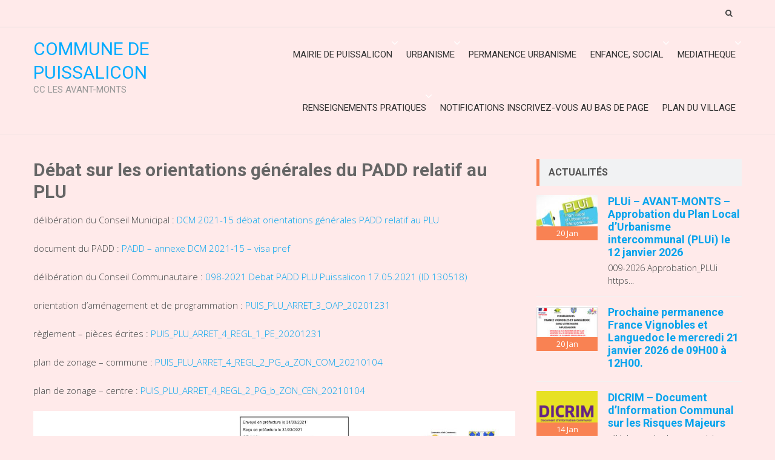

--- FILE ---
content_type: text/html; charset=UTF-8
request_url: https://puissalicon.fr/index.php/2021/05/31/debat-sur-les-orientations-generales-du-padd-relatif-au-plu/
body_size: 11903
content:
<!DOCTYPE html> 
<html lang="fr-FR">
<head>
<meta charset="UTF-8">
<meta name="viewport" content="width=device-width, initial-scale=1">
<link rel="profile" href="http://gmpg.org/xfn/11">
<link rel="pingback" href="https://puissalicon.fr/xmlrpc.php">

<title>Débat sur les orientations générales du PADD relatif au PLU &#8211; COMMUNE DE PUISSALICON</title>
<meta name='robots' content='max-image-preview:large' />
<link rel='dns-prefetch' href='//fonts.googleapis.com' />
<link rel="alternate" type="application/rss+xml" title="COMMUNE DE PUISSALICON &raquo; Flux" href="https://puissalicon.fr/index.php/feed/" />
<link rel="alternate" type="application/rss+xml" title="COMMUNE DE PUISSALICON &raquo; Flux des commentaires" href="https://puissalicon.fr/index.php/comments/feed/" />
<link rel="alternate" title="oEmbed (JSON)" type="application/json+oembed" href="https://puissalicon.fr/index.php/wp-json/oembed/1.0/embed?url=https%3A%2F%2Fpuissalicon.fr%2Findex.php%2F2021%2F05%2F31%2Fdebat-sur-les-orientations-generales-du-padd-relatif-au-plu%2F" />
<link rel="alternate" title="oEmbed (XML)" type="text/xml+oembed" href="https://puissalicon.fr/index.php/wp-json/oembed/1.0/embed?url=https%3A%2F%2Fpuissalicon.fr%2Findex.php%2F2021%2F05%2F31%2Fdebat-sur-les-orientations-generales-du-padd-relatif-au-plu%2F&#038;format=xml" />
<style id='wp-img-auto-sizes-contain-inline-css' type='text/css'>
img:is([sizes=auto i],[sizes^="auto," i]){contain-intrinsic-size:3000px 1500px}
/*# sourceURL=wp-img-auto-sizes-contain-inline-css */
</style>
<style id='wp-emoji-styles-inline-css' type='text/css'>

	img.wp-smiley, img.emoji {
		display: inline !important;
		border: none !important;
		box-shadow: none !important;
		height: 1em !important;
		width: 1em !important;
		margin: 0 0.07em !important;
		vertical-align: -0.1em !important;
		background: none !important;
		padding: 0 !important;
	}
/*# sourceURL=wp-emoji-styles-inline-css */
</style>
<style id='wp-block-library-inline-css' type='text/css'>
:root{--wp-block-synced-color:#7a00df;--wp-block-synced-color--rgb:122,0,223;--wp-bound-block-color:var(--wp-block-synced-color);--wp-editor-canvas-background:#ddd;--wp-admin-theme-color:#007cba;--wp-admin-theme-color--rgb:0,124,186;--wp-admin-theme-color-darker-10:#006ba1;--wp-admin-theme-color-darker-10--rgb:0,107,160.5;--wp-admin-theme-color-darker-20:#005a87;--wp-admin-theme-color-darker-20--rgb:0,90,135;--wp-admin-border-width-focus:2px}@media (min-resolution:192dpi){:root{--wp-admin-border-width-focus:1.5px}}.wp-element-button{cursor:pointer}:root .has-very-light-gray-background-color{background-color:#eee}:root .has-very-dark-gray-background-color{background-color:#313131}:root .has-very-light-gray-color{color:#eee}:root .has-very-dark-gray-color{color:#313131}:root .has-vivid-green-cyan-to-vivid-cyan-blue-gradient-background{background:linear-gradient(135deg,#00d084,#0693e3)}:root .has-purple-crush-gradient-background{background:linear-gradient(135deg,#34e2e4,#4721fb 50%,#ab1dfe)}:root .has-hazy-dawn-gradient-background{background:linear-gradient(135deg,#faaca8,#dad0ec)}:root .has-subdued-olive-gradient-background{background:linear-gradient(135deg,#fafae1,#67a671)}:root .has-atomic-cream-gradient-background{background:linear-gradient(135deg,#fdd79a,#004a59)}:root .has-nightshade-gradient-background{background:linear-gradient(135deg,#330968,#31cdcf)}:root .has-midnight-gradient-background{background:linear-gradient(135deg,#020381,#2874fc)}:root{--wp--preset--font-size--normal:16px;--wp--preset--font-size--huge:42px}.has-regular-font-size{font-size:1em}.has-larger-font-size{font-size:2.625em}.has-normal-font-size{font-size:var(--wp--preset--font-size--normal)}.has-huge-font-size{font-size:var(--wp--preset--font-size--huge)}.has-text-align-center{text-align:center}.has-text-align-left{text-align:left}.has-text-align-right{text-align:right}.has-fit-text{white-space:nowrap!important}#end-resizable-editor-section{display:none}.aligncenter{clear:both}.items-justified-left{justify-content:flex-start}.items-justified-center{justify-content:center}.items-justified-right{justify-content:flex-end}.items-justified-space-between{justify-content:space-between}.screen-reader-text{border:0;clip-path:inset(50%);height:1px;margin:-1px;overflow:hidden;padding:0;position:absolute;width:1px;word-wrap:normal!important}.screen-reader-text:focus{background-color:#ddd;clip-path:none;color:#444;display:block;font-size:1em;height:auto;left:5px;line-height:normal;padding:15px 23px 14px;text-decoration:none;top:5px;width:auto;z-index:100000}html :where(.has-border-color){border-style:solid}html :where([style*=border-top-color]){border-top-style:solid}html :where([style*=border-right-color]){border-right-style:solid}html :where([style*=border-bottom-color]){border-bottom-style:solid}html :where([style*=border-left-color]){border-left-style:solid}html :where([style*=border-width]){border-style:solid}html :where([style*=border-top-width]){border-top-style:solid}html :where([style*=border-right-width]){border-right-style:solid}html :where([style*=border-bottom-width]){border-bottom-style:solid}html :where([style*=border-left-width]){border-left-style:solid}html :where(img[class*=wp-image-]){height:auto;max-width:100%}:where(figure){margin:0 0 1em}html :where(.is-position-sticky){--wp-admin--admin-bar--position-offset:var(--wp-admin--admin-bar--height,0px)}@media screen and (max-width:600px){html :where(.is-position-sticky){--wp-admin--admin-bar--position-offset:0px}}

/*# sourceURL=wp-block-library-inline-css */
</style><style id='global-styles-inline-css' type='text/css'>
:root{--wp--preset--aspect-ratio--square: 1;--wp--preset--aspect-ratio--4-3: 4/3;--wp--preset--aspect-ratio--3-4: 3/4;--wp--preset--aspect-ratio--3-2: 3/2;--wp--preset--aspect-ratio--2-3: 2/3;--wp--preset--aspect-ratio--16-9: 16/9;--wp--preset--aspect-ratio--9-16: 9/16;--wp--preset--color--black: #000000;--wp--preset--color--cyan-bluish-gray: #abb8c3;--wp--preset--color--white: #ffffff;--wp--preset--color--pale-pink: #f78da7;--wp--preset--color--vivid-red: #cf2e2e;--wp--preset--color--luminous-vivid-orange: #ff6900;--wp--preset--color--luminous-vivid-amber: #fcb900;--wp--preset--color--light-green-cyan: #7bdcb5;--wp--preset--color--vivid-green-cyan: #00d084;--wp--preset--color--pale-cyan-blue: #8ed1fc;--wp--preset--color--vivid-cyan-blue: #0693e3;--wp--preset--color--vivid-purple: #9b51e0;--wp--preset--gradient--vivid-cyan-blue-to-vivid-purple: linear-gradient(135deg,rgb(6,147,227) 0%,rgb(155,81,224) 100%);--wp--preset--gradient--light-green-cyan-to-vivid-green-cyan: linear-gradient(135deg,rgb(122,220,180) 0%,rgb(0,208,130) 100%);--wp--preset--gradient--luminous-vivid-amber-to-luminous-vivid-orange: linear-gradient(135deg,rgb(252,185,0) 0%,rgb(255,105,0) 100%);--wp--preset--gradient--luminous-vivid-orange-to-vivid-red: linear-gradient(135deg,rgb(255,105,0) 0%,rgb(207,46,46) 100%);--wp--preset--gradient--very-light-gray-to-cyan-bluish-gray: linear-gradient(135deg,rgb(238,238,238) 0%,rgb(169,184,195) 100%);--wp--preset--gradient--cool-to-warm-spectrum: linear-gradient(135deg,rgb(74,234,220) 0%,rgb(151,120,209) 20%,rgb(207,42,186) 40%,rgb(238,44,130) 60%,rgb(251,105,98) 80%,rgb(254,248,76) 100%);--wp--preset--gradient--blush-light-purple: linear-gradient(135deg,rgb(255,206,236) 0%,rgb(152,150,240) 100%);--wp--preset--gradient--blush-bordeaux: linear-gradient(135deg,rgb(254,205,165) 0%,rgb(254,45,45) 50%,rgb(107,0,62) 100%);--wp--preset--gradient--luminous-dusk: linear-gradient(135deg,rgb(255,203,112) 0%,rgb(199,81,192) 50%,rgb(65,88,208) 100%);--wp--preset--gradient--pale-ocean: linear-gradient(135deg,rgb(255,245,203) 0%,rgb(182,227,212) 50%,rgb(51,167,181) 100%);--wp--preset--gradient--electric-grass: linear-gradient(135deg,rgb(202,248,128) 0%,rgb(113,206,126) 100%);--wp--preset--gradient--midnight: linear-gradient(135deg,rgb(2,3,129) 0%,rgb(40,116,252) 100%);--wp--preset--font-size--small: 13px;--wp--preset--font-size--medium: 20px;--wp--preset--font-size--large: 36px;--wp--preset--font-size--x-large: 42px;--wp--preset--spacing--20: 0.44rem;--wp--preset--spacing--30: 0.67rem;--wp--preset--spacing--40: 1rem;--wp--preset--spacing--50: 1.5rem;--wp--preset--spacing--60: 2.25rem;--wp--preset--spacing--70: 3.38rem;--wp--preset--spacing--80: 5.06rem;--wp--preset--shadow--natural: 6px 6px 9px rgba(0, 0, 0, 0.2);--wp--preset--shadow--deep: 12px 12px 50px rgba(0, 0, 0, 0.4);--wp--preset--shadow--sharp: 6px 6px 0px rgba(0, 0, 0, 0.2);--wp--preset--shadow--outlined: 6px 6px 0px -3px rgb(255, 255, 255), 6px 6px rgb(0, 0, 0);--wp--preset--shadow--crisp: 6px 6px 0px rgb(0, 0, 0);}:where(.is-layout-flex){gap: 0.5em;}:where(.is-layout-grid){gap: 0.5em;}body .is-layout-flex{display: flex;}.is-layout-flex{flex-wrap: wrap;align-items: center;}.is-layout-flex > :is(*, div){margin: 0;}body .is-layout-grid{display: grid;}.is-layout-grid > :is(*, div){margin: 0;}:where(.wp-block-columns.is-layout-flex){gap: 2em;}:where(.wp-block-columns.is-layout-grid){gap: 2em;}:where(.wp-block-post-template.is-layout-flex){gap: 1.25em;}:where(.wp-block-post-template.is-layout-grid){gap: 1.25em;}.has-black-color{color: var(--wp--preset--color--black) !important;}.has-cyan-bluish-gray-color{color: var(--wp--preset--color--cyan-bluish-gray) !important;}.has-white-color{color: var(--wp--preset--color--white) !important;}.has-pale-pink-color{color: var(--wp--preset--color--pale-pink) !important;}.has-vivid-red-color{color: var(--wp--preset--color--vivid-red) !important;}.has-luminous-vivid-orange-color{color: var(--wp--preset--color--luminous-vivid-orange) !important;}.has-luminous-vivid-amber-color{color: var(--wp--preset--color--luminous-vivid-amber) !important;}.has-light-green-cyan-color{color: var(--wp--preset--color--light-green-cyan) !important;}.has-vivid-green-cyan-color{color: var(--wp--preset--color--vivid-green-cyan) !important;}.has-pale-cyan-blue-color{color: var(--wp--preset--color--pale-cyan-blue) !important;}.has-vivid-cyan-blue-color{color: var(--wp--preset--color--vivid-cyan-blue) !important;}.has-vivid-purple-color{color: var(--wp--preset--color--vivid-purple) !important;}.has-black-background-color{background-color: var(--wp--preset--color--black) !important;}.has-cyan-bluish-gray-background-color{background-color: var(--wp--preset--color--cyan-bluish-gray) !important;}.has-white-background-color{background-color: var(--wp--preset--color--white) !important;}.has-pale-pink-background-color{background-color: var(--wp--preset--color--pale-pink) !important;}.has-vivid-red-background-color{background-color: var(--wp--preset--color--vivid-red) !important;}.has-luminous-vivid-orange-background-color{background-color: var(--wp--preset--color--luminous-vivid-orange) !important;}.has-luminous-vivid-amber-background-color{background-color: var(--wp--preset--color--luminous-vivid-amber) !important;}.has-light-green-cyan-background-color{background-color: var(--wp--preset--color--light-green-cyan) !important;}.has-vivid-green-cyan-background-color{background-color: var(--wp--preset--color--vivid-green-cyan) !important;}.has-pale-cyan-blue-background-color{background-color: var(--wp--preset--color--pale-cyan-blue) !important;}.has-vivid-cyan-blue-background-color{background-color: var(--wp--preset--color--vivid-cyan-blue) !important;}.has-vivid-purple-background-color{background-color: var(--wp--preset--color--vivid-purple) !important;}.has-black-border-color{border-color: var(--wp--preset--color--black) !important;}.has-cyan-bluish-gray-border-color{border-color: var(--wp--preset--color--cyan-bluish-gray) !important;}.has-white-border-color{border-color: var(--wp--preset--color--white) !important;}.has-pale-pink-border-color{border-color: var(--wp--preset--color--pale-pink) !important;}.has-vivid-red-border-color{border-color: var(--wp--preset--color--vivid-red) !important;}.has-luminous-vivid-orange-border-color{border-color: var(--wp--preset--color--luminous-vivid-orange) !important;}.has-luminous-vivid-amber-border-color{border-color: var(--wp--preset--color--luminous-vivid-amber) !important;}.has-light-green-cyan-border-color{border-color: var(--wp--preset--color--light-green-cyan) !important;}.has-vivid-green-cyan-border-color{border-color: var(--wp--preset--color--vivid-green-cyan) !important;}.has-pale-cyan-blue-border-color{border-color: var(--wp--preset--color--pale-cyan-blue) !important;}.has-vivid-cyan-blue-border-color{border-color: var(--wp--preset--color--vivid-cyan-blue) !important;}.has-vivid-purple-border-color{border-color: var(--wp--preset--color--vivid-purple) !important;}.has-vivid-cyan-blue-to-vivid-purple-gradient-background{background: var(--wp--preset--gradient--vivid-cyan-blue-to-vivid-purple) !important;}.has-light-green-cyan-to-vivid-green-cyan-gradient-background{background: var(--wp--preset--gradient--light-green-cyan-to-vivid-green-cyan) !important;}.has-luminous-vivid-amber-to-luminous-vivid-orange-gradient-background{background: var(--wp--preset--gradient--luminous-vivid-amber-to-luminous-vivid-orange) !important;}.has-luminous-vivid-orange-to-vivid-red-gradient-background{background: var(--wp--preset--gradient--luminous-vivid-orange-to-vivid-red) !important;}.has-very-light-gray-to-cyan-bluish-gray-gradient-background{background: var(--wp--preset--gradient--very-light-gray-to-cyan-bluish-gray) !important;}.has-cool-to-warm-spectrum-gradient-background{background: var(--wp--preset--gradient--cool-to-warm-spectrum) !important;}.has-blush-light-purple-gradient-background{background: var(--wp--preset--gradient--blush-light-purple) !important;}.has-blush-bordeaux-gradient-background{background: var(--wp--preset--gradient--blush-bordeaux) !important;}.has-luminous-dusk-gradient-background{background: var(--wp--preset--gradient--luminous-dusk) !important;}.has-pale-ocean-gradient-background{background: var(--wp--preset--gradient--pale-ocean) !important;}.has-electric-grass-gradient-background{background: var(--wp--preset--gradient--electric-grass) !important;}.has-midnight-gradient-background{background: var(--wp--preset--gradient--midnight) !important;}.has-small-font-size{font-size: var(--wp--preset--font-size--small) !important;}.has-medium-font-size{font-size: var(--wp--preset--font-size--medium) !important;}.has-large-font-size{font-size: var(--wp--preset--font-size--large) !important;}.has-x-large-font-size{font-size: var(--wp--preset--font-size--x-large) !important;}
/*# sourceURL=global-styles-inline-css */
</style>

<style id='classic-theme-styles-inline-css' type='text/css'>
/*! This file is auto-generated */
.wp-block-button__link{color:#fff;background-color:#32373c;border-radius:9999px;box-shadow:none;text-decoration:none;padding:calc(.667em + 2px) calc(1.333em + 2px);font-size:1.125em}.wp-block-file__button{background:#32373c;color:#fff;text-decoration:none}
/*# sourceURL=/wp-includes/css/classic-themes.min.css */
</style>
<link rel='stylesheet' id='email-subscribers-css' href='https://puissalicon.fr/wp-content/plugins/email-subscribers/lite/public/css/email-subscribers-public.css?ver=5.9.14' type='text/css' media='all' />
<link rel='stylesheet' id='accesspresslite-google-fonts-css' href='//fonts.googleapis.com/css?family=Open+Sans%3A400%2C400italic%2C300italic%2C300%2C600%2C600italic%7CLato%3A400%2C100%2C300%2C700%7CRoboto%3A400%2C300italic%2C300%2C700&#038;ver=6.9' type='text/css' media='all' />
<link rel='stylesheet' id='accesspresslite-font-awesome-css' href='https://puissalicon.fr/wp-content/themes/accesspress-lite/css/font-awesome.min.css?ver=6.9' type='text/css' media='all' />
<link rel='stylesheet' id='accesspresslite-fancybox-css-css' href='https://puissalicon.fr/wp-content/themes/accesspress-lite/css/nivo-lightbox.css?ver=6.9' type='text/css' media='all' />
<link rel='stylesheet' id='accesspresslite-bx-slider-style-css' href='https://puissalicon.fr/wp-content/themes/accesspress-lite/css/jquery.bxslider.css?ver=6.9' type='text/css' media='all' />
<link rel='stylesheet' id='accesspresslite-woo-commerce-style-css' href='https://puissalicon.fr/wp-content/themes/accesspress-lite/css/woocommerce.css?ver=6.9' type='text/css' media='all' />
<link rel='stylesheet' id='accesspresslite-font-style-css' href='https://puissalicon.fr/wp-content/themes/accesspress-lite/css/fonts.css?ver=6.9' type='text/css' media='all' />
<link rel='stylesheet' id='accesspresslite-style-css' href='https://puissalicon.fr/wp-content/themes/accesspress-lite/style.css?ver=6.9' type='text/css' media='all' />
<style id='accesspresslite-style-inline-css' type='text/css'>

                .socials a,
                .searchform .searchsubmit,
                .header-text,
                .main-navigation ul ul li:hover > a,
                .main-navigation ul ul li.current-menu-item > a,
                #latest-events a, .testimonial-sidebar a,
                .search-results .posted-on a, .cat-links a:hover, a,
                .body_template_two .right-header .socials a:hover,
                .body_template_two #top-section .welcome-detail a.bttn,
                .body_template_two #top-section h1 a,
                .body_template_two .site-footer #top-footer .footer2.footer .aptf-tweet-content a.aptf-tweet-name,
                .body_template_two #event_section #latest-events_template_two h1 a,
                .body_template_two a.all-testimonial,
                .body_template_two a.all-events,
                .body_template_two .event-detail h4 a:hover,
                .body_template_two .author.vcard a,
                .body_template_two a .entry-date.published,
                .body_template_two .entry-footer a:hover,
                .body_template_two.left-sidebar .searchform .searchsubmit,
                .body_template_two.both-sidebar .searchform .searchsubmit,
                .body_template_two.left-sidebar a:hover,
                .body_template_two.left-sidebar .sidebar .widget_recent_comments .url:hover,
                .body_template_two .business-hours ul li a,
                .body_template_two .featured-post.big-icon h2.has-icon .fa{
                    color: #04A3ED
                }
                .socials a:hover,
                .main-navigation,
                #call-to-action,
                .event-thumbnail .event-date,
                .bttn:after,
                .featured-post .featured-overlay,
                #bottom-section,
                .portofolio-layout .entry-title,
                .event-date-archive,
                #slider-banner .bx-wrapper .bx-pager.bx-default-pager a:after,
                .body_template_two #site-navigation.main-navigation ul li:before,
                .body_template_two .slider-caption .caption-title,
                .body_template_two #slider-banner .bx-wrapper .bx-pager.bx-default-pager a:after,
                .body_template_two #top-section .welcome-detail a.bttn:after,
                .body_template_two #call-to-action .action-btn,
                .body_template_two #mid-section .featured-post .featured-overlay,
                .body_template_two .event-thumbnail .event-date,
                .body_template_two .event-date-archive,
                .body_template_two a.cat-event-more.bttn:after,
                .body_template_two .portofolio-layout .entry-title,
                .body_template_two .entry-content .bttn:after,
                .body_template_two #bottom-section .testimonial-slider-wrap .bx-wrapper .bx-pager.bx-default-pager a:hover, .body_template_two #bottom-section .testimonial-slider-wrap .bx-wrapper .bx-pager.bx-default-pager a.active,
                .navigation .nav-links a:hover, .bttn:hover, button:hover,
                input[type="button"]:hover, input[type="reset"]:hover, input[type="submit"]:hover{
                    background: #04A3ED 
                }
                .cat-portfolio-list:hover .portofolio-layout{
                     background: rgba(4, 163, 237, 0.6)
                }
                .body_template_two #event_section #latest-events_template_two .event-list_two .event-date_two{
                    background: rgba(4, 163, 237, 0.8)
                }
                .body_template_two .cat-portfolio-list:hover .portofolio-layout{
                     background: rgba(4, 163, 237, 0.4)
                }
                .main-navigation .current-menu-parent > a,
                .main-navigation .current-menu-item > a,
                .main-navigation .current_page_item > a,
                .main-navigation .current_page_parent > a,
                .bx-wrapper .bx-pager.bx-default-pager a,
                .main-navigation li:hover > a{
                    background: #0382be;
                }
                .testimonial-wrap{
                    background: #36b5f1 
                }
                .socials a,
                .searchform,
                .sidebar h3.widget-title,
                .body_template_two .main-navigation .current-menu-parent > a,
                .main-navigation .current_page_parent > a,
                .body_template_two .main-navigation .current-menu-item > a,
                .body_template_two .main-navigation .current_page_item > a,
                .body_template_two #site-navigation.main-navigation ul ul,
                .body_template_two #call-to-action .action-btn,
                .navigation .nav-links a, .bttn, button, input[type="button"], input[type="reset"], input[type="submit"],
                .body_template_two .sidebar h3.widget-title,
                .body_template_two.left-sidebar .searchform,
                .body_template_two.both-sidebar .searchform,
                .body_template_two .featured-post.big-icon h2.has-icon .fa{
                    border-color: #04A3ED
                }
                .main-navigation,
                .main-navigation ul ul{
                     border-color: #0382be;
                }
                .testimonial-wrap:after{
                    border-color: #36b5f1 transparent transparent; 
                }
                #slider-banner .bx-wrapper .bx-pager.bx-default-pager a{
                    box-shadow: 0 0 0 2px #04A3ED inset; 
                }
                @media screen and (max-width: 940px) {
                    .main-navigation .menu li{
                        background: #04A3ED;
                    }

                    .main-navigation .menu li{
                        border-bottom-color: #0382be !important;
                    }
                }
/*# sourceURL=accesspresslite-style-inline-css */
</style>
<link rel='stylesheet' id='accesspresslite-keyboard-css' href='https://puissalicon.fr/wp-content/themes/accesspress-lite/css/keyboard.css?ver=6.9' type='text/css' media='all' />
<link rel='stylesheet' id='accesspresslite-templatetwo-style-css' href='https://puissalicon.fr/wp-content/themes/accesspress-lite/css/template-two.css?ver=6.9' type='text/css' media='all' />
<link rel='stylesheet' id='accesspresslite-templatetwo-responsive-css' href='https://puissalicon.fr/wp-content/themes/accesspress-lite/css/responsive-template-two.css?ver=6.9' type='text/css' media='all' />
<link rel='stylesheet' id='accesspresslite-responsive-css' href='https://puissalicon.fr/wp-content/themes/accesspress-lite/css/responsive.css?ver=6.9' type='text/css' media='all' />
<link rel='stylesheet' id='tablepress-default-css' href='https://puissalicon.fr/wp-content/plugins/tablepress/css/build/default.css?ver=3.2.6' type='text/css' media='all' />
<script type="text/javascript" src="https://puissalicon.fr/wp-includes/js/jquery/jquery.min.js?ver=3.7.1" id="jquery-core-js"></script>
<script type="text/javascript" src="https://puissalicon.fr/wp-includes/js/jquery/jquery-migrate.min.js?ver=3.4.1" id="jquery-migrate-js"></script>
<script type="text/javascript" src="https://puissalicon.fr/wp-content/themes/accesspress-lite/js/sticky-sidebar/theia-sticky-sidebar.js?ver=6.9" id="accesspresslite-stickey-sidebar-js-js"></script>
<link rel="https://api.w.org/" href="https://puissalicon.fr/index.php/wp-json/" /><link rel="alternate" title="JSON" type="application/json" href="https://puissalicon.fr/index.php/wp-json/wp/v2/posts/7693" /><link rel="EditURI" type="application/rsd+xml" title="RSD" href="https://puissalicon.fr/xmlrpc.php?rsd" />
<meta name="generator" content="WordPress 6.9" />
<link rel="canonical" href="https://puissalicon.fr/index.php/2021/05/31/debat-sur-les-orientations-generales-du-padd-relatif-au-plu/" />
<link rel='shortlink' href='https://puissalicon.fr/?p=7693' />
<style type="text/css">.recentcomments a{display:inline !important;padding:0 !important;margin:0 !important;}</style><style type="text/css" id="custom-background-css">
body.custom-background { background-color: #ffeaea; }
</style>
	<link rel="icon" href="https://puissalicon.fr/wp-content/uploads/2018/06/03001091.jpg" sizes="32x32" />
<link rel="icon" href="https://puissalicon.fr/wp-content/uploads/2018/06/03001091.jpg" sizes="192x192" />
<link rel="apple-touch-icon" href="https://puissalicon.fr/wp-content/uploads/2018/06/03001091.jpg" />
<meta name="msapplication-TileImage" content="https://puissalicon.fr/wp-content/uploads/2018/06/03001091.jpg" />
</head>

<body class="wp-singular post-template-default single single-post postid-7693 single-format-standard custom-background wp-embed-responsive wp-theme-accesspress-lite group-blog body_template_two right-sidebar">
<a class="skip-link screen-reader-text" href="#home-content">Skip to content</a>
<div id="page" class="site">
	
	<header id="masthead" class="site-header">
    <div id="top-header" class="">
		<div class="ak-container">
            <div class="header_text_left">
    			            </div>
            			<div class="right-header clearfix">
                <div class="clearfix"></div>
                <div class="social_search_container">
                    <div class="search_right">
                                    				<div class="ak-search">
            						<form method="get" class="searchform" action="https://puissalicon.fr/" role="search">
		<input type="text" name="s" value="" class="s" placeholder="Recherche ..." />
		<button type="submit" name="submit" class="searchsubmit"><i class="fa fa-search"></i></button>
	</form>
                                <i class="fa fa-search search_one"></i>
            				</div>
        				                    </div>
                    <div class="social_icon_right">                    </div>      
                </div>
			</div><!-- .right-header -->
		</div><!-- .ak-container -->
  </div><!-- #top-header -->
        
		<nav id="site-navigation" class="main-navigation menu-right">
			<div class="ak-container">
                        <div class="site-branding">
    			<a href="https://puissalicon.fr/">				
    			    				<h1 class="site-title">COMMUNE DE PUISSALICON</h1>
    				<div class="tagline site-description">CC LES AVANT-MONTS</div>
    					
    			</a>
    		</div><!-- .site-branding -->
                        <button class="menu-toggle btn-transparent-toggle">Menu</button>
                <div class="menu-menu-1-container_wraper">
    				<div class="menu-menu-1-container"><ul id="menu-menu-1" class="menu"><li id="menu-item-4926" class="menu-item menu-item-type-post_type menu-item-object-page menu-item-home menu-item-has-children menu-item-4926"><a href="https://puissalicon.fr/">Mairie de Puissalicon</a><span class="menu-icon"><i class="fa fa-angle-down" aria-hidden="true"></i></span>
<ul class="sub-menu">
	<li id="menu-item-4853" class="menu-item menu-item-type-taxonomy menu-item-object-category menu-item-4853"><a href="https://puissalicon.fr/index.php/category/actes_reglementaires_de_la_collectivite/">Actes réglementaires de la Collectivité</a></li>
	<li id="menu-item-6775" class="menu-item menu-item-type-taxonomy menu-item-object-category menu-item-6775"><a href="https://puissalicon.fr/index.php/category/vie-communale/">VIE COMMUNALE</a></li>
	<li id="menu-item-5635" class="menu-item menu-item-type-taxonomy menu-item-object-category menu-item-5635"><a href="https://puissalicon.fr/index.php/category/finances_publiques/">Finances Publiques</a></li>
	<li id="menu-item-5636" class="menu-item menu-item-type-taxonomy menu-item-object-category menu-item-5636"><a href="https://puissalicon.fr/index.php/category/marches-publics/">Marchés publics</a></li>
	<li id="menu-item-4875" class="menu-item menu-item-type-post_type menu-item-object-page menu-item-4875"><a href="https://puissalicon.fr/index.php/page-d-exemple-2/conseil-municipal/">Conseil Municipal – Composition</a></li>
	<li id="menu-item-4861" class="menu-item menu-item-type-taxonomy menu-item-object-category menu-item-4861"><a href="https://puissalicon.fr/index.php/category/compte-rendu-conseil-municipal/">Conseil Municipal &#8211; Réunions</a></li>
	<li id="menu-item-4864" class="menu-item menu-item-type-taxonomy menu-item-object-category menu-item-4864"><a href="https://puissalicon.fr/index.php/category/discours-du-maire/">Discours du Maire</a></li>
	<li id="menu-item-4856" class="menu-item menu-item-type-taxonomy menu-item-object-category menu-item-4856"><a href="https://puissalicon.fr/index.php/category/bulletin-municipal/">Bulletin Municipal</a></li>
	<li id="menu-item-4869" class="menu-item menu-item-type-post_type menu-item-object-page menu-item-4869"><a href="https://puissalicon.fr/index.php/page-d-exemple-2/service-administratif/">Services municipaux</a></li>
</ul>
</li>
<li id="menu-item-4870" class="menu-item menu-item-type-post_type menu-item-object-page menu-item-has-children menu-item-4870"><a href="https://puissalicon.fr/index.php/renseignements-pratiques/eau-assainissement/">URBANISME</a><span class="menu-icon"><i class="fa fa-angle-down" aria-hidden="true"></i></span>
<ul class="sub-menu">
	<li id="menu-item-4863" class="menu-item menu-item-type-taxonomy menu-item-object-category current-post-ancestor current-menu-parent current-post-parent menu-item-4863"><a href="https://puissalicon.fr/index.php/category/eau-assainissement/plu/">PLU</a></li>
	<li id="menu-item-6361" class="menu-item menu-item-type-taxonomy menu-item-object-category current-post-ancestor current-menu-parent current-post-parent menu-item-6361"><a href="https://puissalicon.fr/index.php/category/eau-assainissement/">URBANISME</a></li>
	<li id="menu-item-4859" class="menu-item menu-item-type-taxonomy menu-item-object-category menu-item-4859"><a href="https://puissalicon.fr/index.php/category/eau-assainissement/divers/">DIVERS</a></li>
	<li id="menu-item-4860" class="menu-item menu-item-type-taxonomy menu-item-object-category menu-item-4860"><a href="https://puissalicon.fr/index.php/category/eau-assainissement/eau/">Eau</a></li>
	<li id="menu-item-5637" class="menu-item menu-item-type-taxonomy menu-item-object-category menu-item-5637"><a href="https://puissalicon.fr/index.php/category/travaux-realisations/">TRAVAUX REALISATIONS</a></li>
	<li id="menu-item-4858" class="menu-item menu-item-type-taxonomy menu-item-object-category menu-item-4858"><a href="https://puissalicon.fr/index.php/category/eau-assainissement/assainissement/">Assainissement</a></li>
	<li id="menu-item-6988" class="menu-item menu-item-type-taxonomy menu-item-object-category menu-item-6988"><a href="https://puissalicon.fr/index.php/category/ferme-eolienne-puissalicon/">FERME ÉOLIENNE PUISSALICON</a></li>
</ul>
</li>
<li id="menu-item-6362" class="menu-item menu-item-type-post_type menu-item-object-post menu-item-6362"><a href="https://puissalicon.fr/index.php/2016/02/25/permanence-urbanisme/">Permanence urbanisme</a></li>
<li id="menu-item-5008" class="menu-item menu-item-type-post_type menu-item-object-page menu-item-has-children menu-item-5008"><a href="https://puissalicon.fr/index.php/enfancesocial/">ENFANCE, SOCIAL</a><span class="menu-icon"><i class="fa fa-angle-down" aria-hidden="true"></i></span>
<ul class="sub-menu">
	<li id="menu-item-5010" class="menu-item menu-item-type-post_type menu-item-object-page menu-item-5010"><a href="https://puissalicon.fr/index.php/enfancesocial/ecoles/">Ecole</a></li>
	<li id="menu-item-5009" class="menu-item menu-item-type-post_type menu-item-object-page menu-item-5009"><a href="https://puissalicon.fr/index.php/enfancesocial/ccas/">CCAS – Centre Communal d’Action Sociale</a></li>
</ul>
</li>
<li id="menu-item-4996" class="menu-item menu-item-type-post_type menu-item-object-page menu-item-has-children menu-item-4996"><a href="https://puissalicon.fr/index.php/mediatheque/">MEDIATHEQUE</a><span class="menu-icon"><i class="fa fa-angle-down" aria-hidden="true"></i></span>
<ul class="sub-menu">
	<li id="menu-item-5039" class="menu-item menu-item-type-taxonomy menu-item-object-category menu-item-5039"><a href="https://puissalicon.fr/index.php/category/bibliotheque-bibliotheque/">Articles Médiathèque</a></li>
</ul>
</li>
<li id="menu-item-4998" class="menu-item menu-item-type-post_type menu-item-object-page menu-item-has-children menu-item-4998"><a href="https://puissalicon.fr/index.php/renseignements-pratiques/">Renseignements Pratiques</a><span class="menu-icon"><i class="fa fa-angle-down" aria-hidden="true"></i></span>
<ul class="sub-menu">
	<li id="menu-item-4986" class="menu-item menu-item-type-taxonomy menu-item-object-category menu-item-4986"><a href="https://puissalicon.fr/index.php/category/renseignements-pratiques/communaute-de-communes-les-avant-monts/">Communauté de Communes Les Avant Monts / www.avant-monts.fr</a></li>
	<li id="menu-item-4984" class="menu-item menu-item-type-taxonomy menu-item-object-category menu-item-4984"><a href="https://puissalicon.fr/index.php/category/renseignements-pratiques/sictom/">SICTOM / www.sictom-pezenas-agde.fr</a></li>
	<li id="menu-item-5007" class="menu-item menu-item-type-post_type menu-item-object-page menu-item-5007"><a href="https://puissalicon.fr/index.php/renseignements-pratiques/tissu-economique/">Tissu économique</a></li>
	<li id="menu-item-4999" class="menu-item menu-item-type-post_type menu-item-object-page menu-item-4999"><a href="https://puissalicon.fr/index.php/renseignements-pratiques/viticulture/">Viticulture</a></li>
	<li id="menu-item-5673" class="menu-item menu-item-type-taxonomy menu-item-object-category menu-item-5673"><a href="https://puissalicon.fr/index.php/category/renseignements-pratiques/office_de_tourisme/">Office de Tourisme / www.tourisme-avant-monts.fr</a></li>
	<li id="menu-item-4997" class="menu-item menu-item-type-post_type menu-item-object-page menu-item-4997"><a href="https://puissalicon.fr/index.php/renseignements-pratiques/associations/">Associations</a></li>
	<li id="menu-item-4983" class="menu-item menu-item-type-taxonomy menu-item-object-category menu-item-4983"><a href="https://puissalicon.fr/index.php/category/renseignements-pratiques/festivites/">Festivités</a></li>
</ul>
</li>
<li id="menu-item-5076" class="menu-item menu-item-type-post_type menu-item-object-page menu-item-5076"><a href="https://puissalicon.fr/index.php/newsletter/">Notifications inscrivez-vous au bas de page</a></li>
<li id="menu-item-9203" class="menu-item menu-item-type-post_type menu-item-object-page menu-item-9203"><a href="https://puissalicon.fr/index.php/page-d-exemple-2/plan-du-village/">Plan du village</a></li>
</ul></div>                </div>
                        
			</div>
		</nav><!-- #site-navigation -->            
	</header><!-- #masthead -->

	<section id="slider-banner">
			</section><!-- #slider-banner -->
		<div id="content" class="site-content">

<div class="ak-container">
		<div id="primary" class="content-area">
		<main id="main" class="site-main" role="main">

		
			<article id="post-7693" class="post-7693 post type-post status-publish format-standard has-post-thumbnail hentry category-actualites category-plu category-eau-assainissement">
	<header class="entry-header">
		<h1 class="entry-title">Débat sur les orientations générales du PADD relatif au PLU</h1>
        	</header><!-- .entry-header -->


	<div class="entry-content">
		<p>délibération du Conseil Municipal : <a href="https://puissalicon.fr/wp-content/uploads/2021/04/DCM-2021-15-debat-orientations-generales-PADD-relatif-au-PLU.pdf" target="_blank" rel="noopener">DCM 2021-15 débat orientations générales PADD relatif au PLU</a></p>
<p>document du PADD : <a href="https://puissalicon.fr/wp-content/uploads/2021/04/PADD-annexe-DCM-2021-15-visa-pref.pdf" target="_blank" rel="noopener">PADD &#8211; annexe DCM 2021-15 &#8211; visa pref</a></p>
<p>délibération du Conseil Communautaire : <a href="https://puissalicon.fr/wp-content/uploads/2021/04/098-2021-Debat-PADD-PLU-Puissalicon-17.05.2021-ID-130518.pdf" target="_blank" rel="noopener">098-2021 Debat PADD PLU Puissalicon 17.05.2021 (ID 130518)</a></p>
<p>orientation d&rsquo;aménagement et de programmation : <a href="https://puissalicon.fr/wp-content/uploads/2021/05/PUIS_PLU_ARRET_3_OAP_20201231.pdf">PUIS_PLU_ARRET_3_OAP_20201231</a></p>
<p>règlement &#8211; pièces écrites : <a href="https://puissalicon.fr/wp-content/uploads/2021/05/PUIS_PLU_ARRET_4_REGL_1_PE_20201231.pdf">PUIS_PLU_ARRET_4_REGL_1_PE_20201231</a></p>
<p>plan de zonage &#8211; commune : <a href="https://puissalicon.fr/wp-content/uploads/2021/05/PUIS_PLU_ARRET_4_REGL_2_PG_a_ZON_COM_20210104.pdf">PUIS_PLU_ARRET_4_REGL_2_PG_a_ZON_COM_20210104</a></p>
<p>plan de zonage &#8211; centre : <a href="https://puissalicon.fr/wp-content/uploads/2021/05/PUIS_PLU_ARRET_4_REGL_2_PG_b_ZON_CEN_20210104.pdf">PUIS_PLU_ARRET_4_REGL_2_PG_b_ZON_CEN_20210104</a></p>
<p><a href="https://puissalicon.fr/wp-content/uploads/2021/04/PADD-annexe-DCM-2021-15-visa-pref.pdf" target="_blank" rel="noopener"><img fetchpriority="high" decoding="async" class="alignnone wp-image-7696 size-full" src="https://puissalicon.fr/wp-content/uploads/2021/04/PADD.jpg" alt="" width="1292" height="913" srcset="https://puissalicon.fr/wp-content/uploads/2021/04/PADD.jpg 1292w, https://puissalicon.fr/wp-content/uploads/2021/04/PADD-300x212.jpg 300w, https://puissalicon.fr/wp-content/uploads/2021/04/PADD-1024x724.jpg 1024w, https://puissalicon.fr/wp-content/uploads/2021/04/PADD-768x543.jpg 768w" sizes="(max-width: 1292px) 100vw, 1292px" /></a></p>
			</div><!-- .entry-content -->

	<footer class="entry-footer">
			</footer><!-- .entry-footer -->
</article><!-- #post-## -->

			
            
		
		</main><!-- #main -->
	</div><!-- #primary -->
	
	

	<div id="secondary-right" class="widget-area right-sidebar sidebar">
			        <aside id="latest-events" class="clearfix">
	        <h3 class="widget-title">Actualités</h3>

	        
	        	<div class="event-list clearfix">
	        		
	        		<figure class="event-thumbnail">
						<a href="https://puissalicon.fr/index.php/2026/01/20/plui-avant-monts-approbation-du-plan-local-durbanisme-intercommunal-plui-le-12-janvier-2026/">
													<img src="https://puissalicon.fr/wp-content/uploads/2025/02/plui-135x100.jpg" alt="PLUi – AVANT-MONTS – Approbation du Plan Local d&rsquo;Urbanisme intercommunal (PLUi) le 12 janvier 2026">
													
						
						<div class="event-date">
							<span class="event-date-day">20</span>
							<span class="event-date-month">Jan</span>
						</div>
						</a>
					</figure>	

					<div class="event-detail">
		        		<h4 class="event-title">
		        			<a href="https://puissalicon.fr/index.php/2026/01/20/plui-avant-monts-approbation-du-plan-local-durbanisme-intercommunal-plui-le-12-janvier-2026/">PLUi – AVANT-MONTS – Approbation du Plan Local d&rsquo;Urbanisme intercommunal (PLUi) le 12 janvier 2026</a>
		        		</h4>

		        		<div class="event-excerpt">
		        			009-2026 Approbation_PLUi









https... 
		        		</div>
	        		</div>
	        	</div>
	        
	        	<div class="event-list clearfix">
	        		
	        		<figure class="event-thumbnail">
						<a href="https://puissalicon.fr/index.php/2026/01/20/prochaine-permanence-france-vignobles-et-languedoc-le-mercredi-21-janvier-2026-de-09h00-a-12h00/">
													<img src="https://puissalicon.fr/wp-content/uploads/2026/01/Affiche-France-Services-135x100.jpeg" alt="Prochaine permanence France Vignobles et Languedoc le mercredi 21 janvier 2026 de 09H00 à 12H00.">
													
						
						<div class="event-date">
							<span class="event-date-day">20</span>
							<span class="event-date-month">Jan</span>
						</div>
						</a>
					</figure>	

					<div class="event-detail">
		        		<h4 class="event-title">
		        			<a href="https://puissalicon.fr/index.php/2026/01/20/prochaine-permanence-france-vignobles-et-languedoc-le-mercredi-21-janvier-2026-de-09h00-a-12h00/">Prochaine permanence France Vignobles et Languedoc le mercredi 21 janvier 2026 de 09H00 à 12H00.</a>
		        		</h4>

		        		<div class="event-excerpt">
		        			 
		        		</div>
	        		</div>
	        	</div>
	        
	        	<div class="event-list clearfix">
	        		
	        		<figure class="event-thumbnail">
						<a href="https://puissalicon.fr/index.php/2026/01/14/dicrim-document-dinformation-communal-sur-les-risques-majeurs/">
													<img src="https://puissalicon.fr/wp-content/uploads/2026/01/DICRIM-135x100.png" alt="DICRIM &#8211; Document d&rsquo;Information Communal sur les Risques Majeurs">
													
						
						<div class="event-date">
							<span class="event-date-day">14</span>
							<span class="event-date-month">Jan</span>
						</div>
						</a>
					</figure>	

					<div class="event-detail">
		        		<h4 class="event-title">
		        			<a href="https://puissalicon.fr/index.php/2026/01/14/dicrim-document-dinformation-communal-sur-les-risques-majeurs/">DICRIM &#8211; Document d&rsquo;Information Communal sur les Risques Majeurs</a>
		        		</h4>

		        		<div class="event-excerpt">
		        			

télécharger le document ici : DICRIM_puissalic... 
		        		</div>
	        		</div>
	        	</div>
	        	        	        <a class="all-events" href="https://puissalicon.fr/index.php/category/actualites/">Tout voir...</a>
	        	        	        </aside>
	        
        
	    		<aside class="widget testimonial-sidebar clearfix">
						</aside>
				

			</div><!-- #secondary -->
</div>

</div><!-- #content -->

<footer id="colophon" class="site-footer">
			<div id="top-footer">
			<div class="ak-container">
				<div class="footer1 footer">
											<aside id="calendar-6" class="widget widget_calendar"><div id="calendar_wrap" class="calendar_wrap"><table id="wp-calendar" class="wp-calendar-table">
	<caption>mai 2021</caption>
	<thead>
	<tr>
		<th scope="col" aria-label="lundi">L</th>
		<th scope="col" aria-label="mardi">M</th>
		<th scope="col" aria-label="mercredi">M</th>
		<th scope="col" aria-label="jeudi">J</th>
		<th scope="col" aria-label="vendredi">V</th>
		<th scope="col" aria-label="samedi">S</th>
		<th scope="col" aria-label="dimanche">D</th>
	</tr>
	</thead>
	<tbody>
	<tr>
		<td colspan="5" class="pad">&nbsp;</td><td>1</td><td>2</td>
	</tr>
	<tr>
		<td>3</td><td><a href="https://puissalicon.fr/index.php/2021/05/04/" aria-label="Publications publiées sur 4 May 2021">4</a></td><td>5</td><td>6</td><td>7</td><td>8</td><td>9</td>
	</tr>
	<tr>
		<td>10</td><td>11</td><td><a href="https://puissalicon.fr/index.php/2021/05/12/" aria-label="Publications publiées sur 12 May 2021">12</a></td><td>13</td><td><a href="https://puissalicon.fr/index.php/2021/05/14/" aria-label="Publications publiées sur 14 May 2021">14</a></td><td>15</td><td>16</td>
	</tr>
	<tr>
		<td><a href="https://puissalicon.fr/index.php/2021/05/17/" aria-label="Publications publiées sur 17 May 2021">17</a></td><td>18</td><td>19</td><td><a href="https://puissalicon.fr/index.php/2021/05/20/" aria-label="Publications publiées sur 20 May 2021">20</a></td><td>21</td><td>22</td><td>23</td>
	</tr>
	<tr>
		<td>24</td><td>25</td><td>26</td><td>27</td><td><a href="https://puissalicon.fr/index.php/2021/05/28/" aria-label="Publications publiées sur 28 May 2021">28</a></td><td>29</td><td>30</td>
	</tr>
	<tr>
		<td><a href="https://puissalicon.fr/index.php/2021/05/31/" aria-label="Publications publiées sur 31 May 2021">31</a></td>
		<td class="pad" colspan="6">&nbsp;</td>
	</tr>
	</tbody>
	</table><nav aria-label="Mois précédents et suivants" class="wp-calendar-nav">
		<span class="wp-calendar-nav-prev"><a href="https://puissalicon.fr/index.php/2021/04/">&laquo; Avr</a></span>
		<span class="pad">&nbsp;</span>
		<span class="wp-calendar-nav-next"><a href="https://puissalicon.fr/index.php/2021/06/">Juin &raquo;</a></span>
	</nav></div></aside>						
				</div>

				<div class="footer2 footer">
											<aside id="text-4" class="widget widget_text"><h3 class="widget-title">Infos</h3>			<div class="textwidget"><p><a href="https://puissalicon.fr/index.php/renseignements-pratiques/politique-de-confidentialite/">Confidentialité des données</a></p>
</div>
		</aside>						
				</div>

				<div class="clearfix hide"></div>

				<div class="footer3 footer">
											<aside id="text-2" class="widget widget_text">			<div class="textwidget"><p><strong><em>MAIRIE DE PUISSALICON Communauté de Communes </em></strong></p>
<p><strong><em>                         Les Avant Monts</em></strong></p>
</div>
		</aside>						
				</div>

				<div class="footer4 footer">
											<aside id="email-subscribers-form-2" class="widget widget_email-subscribers-form"><h3 class="widget-title"> Notifications </h3><div class="emaillist" id="es_form_f2-n1"><form action="/index.php/2021/05/31/debat-sur-les-orientations-generales-du-padd-relatif-au-plu/#es_form_f2-n1" method="post" class="es_subscription_form es_shortcode_form " id="es_subscription_form_697270f70e3ff" data-source="ig-es" data-form-id="2"><div class="es_caption">abonne</div><div class="es-field-wrap"><label>Name*<br /><input type="text" name="esfpx_name" class="ig_es_form_field_name" placeholder="" value="" required="required" /></label></div><div class="es-field-wrap ig-es-form-field"><label class="es-field-label">Email*<br /><input class="es_required_field es_txt_email ig_es_form_field_email ig-es-form-input" type="email" name="esfpx_email" value="" placeholder="" required="required" /></label></div><input type="hidden" name="esfpx_lists[]" value="5eed218950e4" /><input type="hidden" name="esfpx_form_id" value="2" /><input type="hidden" name="es" value="subscribe" />
			<input type="hidden" name="esfpx_es_form_identifier" value="f2-n1" />
			<input type="hidden" name="esfpx_es_email_page" value="7693" />
			<input type="hidden" name="esfpx_es_email_page_url" value="https://puissalicon.fr/index.php/2021/05/31/debat-sur-les-orientations-generales-du-padd-relatif-au-plu/" />
			<input type="hidden" name="esfpx_status" value="Unconfirmed" />
			<input type="hidden" name="esfpx_es-subscribe" id="es-subscribe-697270f70e3ff" value="f1c3de2692" />
			<label style="position:absolute;top:-99999px;left:-99999px;z-index:-99;" aria-hidden="true"><span hidden>Please leave this field empty.</span><input type="email" name="esfpx_es_hp_email" class="es_required_field" tabindex="-1" autocomplete="-1" value="" /></label><input type="submit" name="submit" class="es_subscription_form_submit es_submit_button es_textbox_button" id="es_subscription_form_submit_697270f70e3ff" value="Submit" /><span class="es_spinner_image" id="spinner-image"><img src="https://puissalicon.fr/wp-content/plugins/email-subscribers/lite/public/images/spinner.gif" alt="Loading" /></span></form><span class="es_subscription_message " id="es_subscription_message_697270f70e3ff" role="alert" aria-live="assertive"></span></div></aside>						
				</div>
			</div>
		</div>
	

	<div id="bottom-footer">
		<div class="ak-container">
			<div class="copyright">
				PUISSALICON			</div>
			<div class="site-info">
				WordPress Theme				<span class="sep">:</span>
				<a href="https://accesspressthemes.com/wordpress-themes/accesspress-lite/" title="AccessPress Lite" target="_blank">AccessPress Lite</a>
			</div><!-- .site-info -->
		</div>
	</div>
</footer><!-- #colophon -->
</div><!-- #page -->

<script type="speculationrules">
{"prefetch":[{"source":"document","where":{"and":[{"href_matches":"/*"},{"not":{"href_matches":["/wp-*.php","/wp-admin/*","/wp-content/uploads/*","/wp-content/*","/wp-content/plugins/*","/wp-content/themes/accesspress-lite/*","/*\\?(.+)"]}},{"not":{"selector_matches":"a[rel~=\"nofollow\"]"}},{"not":{"selector_matches":".no-prefetch, .no-prefetch a"}}]},"eagerness":"conservative"}]}
</script>
<script type="text/javascript" id="email-subscribers-js-extra">
/* <![CDATA[ */
var es_data = {"messages":{"es_empty_email_notice":"Please enter email address","es_rate_limit_notice":"You need to wait for some time before subscribing again","es_single_optin_success_message":"Successfully Subscribed.","es_email_exists_notice":"Email Address already exists!","es_unexpected_error_notice":"Oops.. Unexpected error occurred.","es_invalid_email_notice":"Invalid email address","es_try_later_notice":"Please try after some time"},"es_ajax_url":"https://puissalicon.fr/wp-admin/admin-ajax.php"};
//# sourceURL=email-subscribers-js-extra
/* ]]> */
</script>
<script type="text/javascript" src="https://puissalicon.fr/wp-content/plugins/email-subscribers/lite/public/js/email-subscribers-public.js?ver=5.9.14" id="email-subscribers-js"></script>
<script type="text/javascript" src="https://puissalicon.fr/wp-content/themes/accesspress-lite/js/jquery.bxslider.min.js?ver=4.1" id="accesspresslite-bx-slider-js-js"></script>
<script type="text/javascript" src="https://puissalicon.fr/wp-content/themes/accesspress-lite/js/nivo-lightbox.js?ver=2.1" id="accesspresslite-fancybox-js-js"></script>
<script type="text/javascript" src="https://puissalicon.fr/wp-content/themes/accesspress-lite/js/jquery.actual.min.js?ver=1.0.16" id="accesspresslite-jquery-actual-js-js"></script>
<script type="text/javascript" src="https://puissalicon.fr/wp-content/themes/accesspress-lite/js/skip-link-focus-fix.js?ver=20130115" id="accesspresslite-skip-link-focus-fix-js"></script>
<script type="text/javascript" id="accesspresslite-custom-js-extra">
/* <![CDATA[ */
var accesspresslite_loc_script = {"pager":"false","controls":"false","mode":"horizontal","auto":"true","pause":"4000","speed":"500"};
//# sourceURL=accesspresslite-custom-js-extra
/* ]]> */
</script>
<script type="text/javascript" src="https://puissalicon.fr/wp-content/themes/accesspress-lite/js/custom.js?ver=1.1" id="accesspresslite-custom-js"></script>
<script id="wp-emoji-settings" type="application/json">
{"baseUrl":"https://s.w.org/images/core/emoji/17.0.2/72x72/","ext":".png","svgUrl":"https://s.w.org/images/core/emoji/17.0.2/svg/","svgExt":".svg","source":{"concatemoji":"https://puissalicon.fr/wp-includes/js/wp-emoji-release.min.js?ver=6.9"}}
</script>
<script type="module">
/* <![CDATA[ */
/*! This file is auto-generated */
const a=JSON.parse(document.getElementById("wp-emoji-settings").textContent),o=(window._wpemojiSettings=a,"wpEmojiSettingsSupports"),s=["flag","emoji"];function i(e){try{var t={supportTests:e,timestamp:(new Date).valueOf()};sessionStorage.setItem(o,JSON.stringify(t))}catch(e){}}function c(e,t,n){e.clearRect(0,0,e.canvas.width,e.canvas.height),e.fillText(t,0,0);t=new Uint32Array(e.getImageData(0,0,e.canvas.width,e.canvas.height).data);e.clearRect(0,0,e.canvas.width,e.canvas.height),e.fillText(n,0,0);const a=new Uint32Array(e.getImageData(0,0,e.canvas.width,e.canvas.height).data);return t.every((e,t)=>e===a[t])}function p(e,t){e.clearRect(0,0,e.canvas.width,e.canvas.height),e.fillText(t,0,0);var n=e.getImageData(16,16,1,1);for(let e=0;e<n.data.length;e++)if(0!==n.data[e])return!1;return!0}function u(e,t,n,a){switch(t){case"flag":return n(e,"\ud83c\udff3\ufe0f\u200d\u26a7\ufe0f","\ud83c\udff3\ufe0f\u200b\u26a7\ufe0f")?!1:!n(e,"\ud83c\udde8\ud83c\uddf6","\ud83c\udde8\u200b\ud83c\uddf6")&&!n(e,"\ud83c\udff4\udb40\udc67\udb40\udc62\udb40\udc65\udb40\udc6e\udb40\udc67\udb40\udc7f","\ud83c\udff4\u200b\udb40\udc67\u200b\udb40\udc62\u200b\udb40\udc65\u200b\udb40\udc6e\u200b\udb40\udc67\u200b\udb40\udc7f");case"emoji":return!a(e,"\ud83e\u1fac8")}return!1}function f(e,t,n,a){let r;const o=(r="undefined"!=typeof WorkerGlobalScope&&self instanceof WorkerGlobalScope?new OffscreenCanvas(300,150):document.createElement("canvas")).getContext("2d",{willReadFrequently:!0}),s=(o.textBaseline="top",o.font="600 32px Arial",{});return e.forEach(e=>{s[e]=t(o,e,n,a)}),s}function r(e){var t=document.createElement("script");t.src=e,t.defer=!0,document.head.appendChild(t)}a.supports={everything:!0,everythingExceptFlag:!0},new Promise(t=>{let n=function(){try{var e=JSON.parse(sessionStorage.getItem(o));if("object"==typeof e&&"number"==typeof e.timestamp&&(new Date).valueOf()<e.timestamp+604800&&"object"==typeof e.supportTests)return e.supportTests}catch(e){}return null}();if(!n){if("undefined"!=typeof Worker&&"undefined"!=typeof OffscreenCanvas&&"undefined"!=typeof URL&&URL.createObjectURL&&"undefined"!=typeof Blob)try{var e="postMessage("+f.toString()+"("+[JSON.stringify(s),u.toString(),c.toString(),p.toString()].join(",")+"));",a=new Blob([e],{type:"text/javascript"});const r=new Worker(URL.createObjectURL(a),{name:"wpTestEmojiSupports"});return void(r.onmessage=e=>{i(n=e.data),r.terminate(),t(n)})}catch(e){}i(n=f(s,u,c,p))}t(n)}).then(e=>{for(const n in e)a.supports[n]=e[n],a.supports.everything=a.supports.everything&&a.supports[n],"flag"!==n&&(a.supports.everythingExceptFlag=a.supports.everythingExceptFlag&&a.supports[n]);var t;a.supports.everythingExceptFlag=a.supports.everythingExceptFlag&&!a.supports.flag,a.supports.everything||((t=a.source||{}).concatemoji?r(t.concatemoji):t.wpemoji&&t.twemoji&&(r(t.twemoji),r(t.wpemoji)))});
//# sourceURL=https://puissalicon.fr/wp-includes/js/wp-emoji-loader.min.js
/* ]]> */
</script>

</body>
</html>